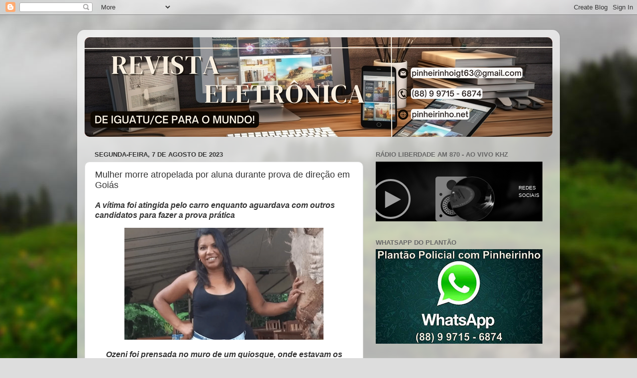

--- FILE ---
content_type: text/html; charset=UTF-8
request_url: http://www.pinheirinho.net/2023/08/mulher-morre-atropelada-por-aluna.html
body_size: 14756
content:
<!DOCTYPE html>
<html class='v2' dir='ltr' xmlns='http://www.w3.org/1999/xhtml' xmlns:b='http://www.google.com/2005/gml/b' xmlns:data='http://www.google.com/2005/gml/data' xmlns:expr='http://www.google.com/2005/gml/expr'>
<head>
<link href='https://www.blogger.com/static/v1/widgets/335934321-css_bundle_v2.css' rel='stylesheet' type='text/css'/>
<meta content='width=1100' name='viewport'/>
<meta content='text/html; charset=UTF-8' http-equiv='Content-Type'/>
<meta content='blogger' name='generator'/>
<link href='http://www.pinheirinho.net/favicon.ico' rel='icon' type='image/x-icon'/>
<link href='http://www.pinheirinho.net/2023/08/mulher-morre-atropelada-por-aluna.html' rel='canonical'/>
<link rel="alternate" type="application/atom+xml" title="Pinheirinho.net - Atom" href="http://www.pinheirinho.net/feeds/posts/default" />
<link rel="alternate" type="application/rss+xml" title="Pinheirinho.net - RSS" href="http://www.pinheirinho.net/feeds/posts/default?alt=rss" />
<link rel="service.post" type="application/atom+xml" title="Pinheirinho.net - Atom" href="https://www.blogger.com/feeds/7956552283206780774/posts/default" />

<link rel="alternate" type="application/atom+xml" title="Pinheirinho.net - Atom" href="http://www.pinheirinho.net/feeds/8469606388818500426/comments/default" />
<!--Can't find substitution for tag [blog.ieCssRetrofitLinks]-->
<link href='https://blogger.googleusercontent.com/img/a/AVvXsEgt-m-cokoYKJfocE8p8KSOWe57MgBgZMVCinGCUR-hW-2Eb-3qDfAkrp-T1EcN5Fxfrd3PG3sMmhtJi1Sv3nN2eEdUpD2uFXr5RdkvO5d-sAudwK3bJpJUjLzdZO1Lh4TRM10YOEJnsxBfMkacG0Dw0Z0SwC9sPPX2DsdqN4evhCy2nxdhMTzanTOQCrxB=w400-h225' rel='image_src'/>
<meta content='http://www.pinheirinho.net/2023/08/mulher-morre-atropelada-por-aluna.html' property='og:url'/>
<meta content='Mulher morre atropelada por aluna durante prova de direção em Goiás' property='og:title'/>
<meta content='A vítima foi atingida pelo carro enquanto aguardava com outros candidatos para fazer a prova prática Ozeni foi prensada no muro de um quiosq...' property='og:description'/>
<meta content='https://blogger.googleusercontent.com/img/a/AVvXsEgt-m-cokoYKJfocE8p8KSOWe57MgBgZMVCinGCUR-hW-2Eb-3qDfAkrp-T1EcN5Fxfrd3PG3sMmhtJi1Sv3nN2eEdUpD2uFXr5RdkvO5d-sAudwK3bJpJUjLzdZO1Lh4TRM10YOEJnsxBfMkacG0Dw0Z0SwC9sPPX2DsdqN4evhCy2nxdhMTzanTOQCrxB=w1200-h630-p-k-no-nu' property='og:image'/>
<title>Pinheirinho.net: Mulher morre atropelada por aluna durante prova de direção em Goiás</title>
<style id='page-skin-1' type='text/css'><!--
/*-----------------------------------------------
Blogger Template Style
Name:     Picture Window
Designer: Blogger
URL:      www.blogger.com
----------------------------------------------- */
/* Content
----------------------------------------------- */
body {
font: normal normal 15px Arial, Tahoma, Helvetica, FreeSans, sans-serif;
color: #333333;
background: #dddddd url(//themes.googleusercontent.com/image?id=1fupio4xM9eVxyr-k5QC5RiCJlYR35r9dXsp63RKsKt64v33poi2MvnjkX_1MULBY8BsT) repeat-x fixed bottom center;
}
html body .region-inner {
min-width: 0;
max-width: 100%;
width: auto;
}
.content-outer {
font-size: 90%;
}
a:link {
text-decoration:none;
color: #992211;
}
a:visited {
text-decoration:none;
color: #771100;
}
a:hover {
text-decoration:underline;
color: #cc4411;
}
.content-outer {
background: transparent url(//www.blogblog.com/1kt/transparent/white80.png) repeat scroll top left;
-moz-border-radius: 15px;
-webkit-border-radius: 15px;
-goog-ms-border-radius: 15px;
border-radius: 15px;
-moz-box-shadow: 0 0 3px rgba(0, 0, 0, .15);
-webkit-box-shadow: 0 0 3px rgba(0, 0, 0, .15);
-goog-ms-box-shadow: 0 0 3px rgba(0, 0, 0, .15);
box-shadow: 0 0 3px rgba(0, 0, 0, .15);
margin: 30px auto;
}
.content-inner {
padding: 15px;
}
/* Header
----------------------------------------------- */
.header-outer {
background: #992211 url(//www.blogblog.com/1kt/transparent/header_gradient_shade.png) repeat-x scroll top left;
_background-image: none;
color: #ffffff;
-moz-border-radius: 10px;
-webkit-border-radius: 10px;
-goog-ms-border-radius: 10px;
border-radius: 10px;
}
.Header img, .Header #header-inner {
-moz-border-radius: 10px;
-webkit-border-radius: 10px;
-goog-ms-border-radius: 10px;
border-radius: 10px;
}
.header-inner .Header .titlewrapper,
.header-inner .Header .descriptionwrapper {
padding-left: 30px;
padding-right: 30px;
}
.Header h1 {
font: normal normal 36px Arial, Tahoma, Helvetica, FreeSans, sans-serif;
text-shadow: 1px 1px 3px rgba(0, 0, 0, 0.3);
}
.Header h1 a {
color: #ffffff;
}
.Header .description {
font-size: 130%;
}
/* Tabs
----------------------------------------------- */
.tabs-inner {
margin: .5em 0 0;
padding: 0;
}
.tabs-inner .section {
margin: 0;
}
.tabs-inner .widget ul {
padding: 0;
background: #f5f5f5 url(//www.blogblog.com/1kt/transparent/tabs_gradient_shade.png) repeat scroll bottom;
-moz-border-radius: 10px;
-webkit-border-radius: 10px;
-goog-ms-border-radius: 10px;
border-radius: 10px;
}
.tabs-inner .widget li {
border: none;
}
.tabs-inner .widget li a {
display: inline-block;
padding: .5em 1em;
margin-right: 0;
color: #992211;
font: normal normal 15px Arial, Tahoma, Helvetica, FreeSans, sans-serif;
-moz-border-radius: 0 0 0 0;
-webkit-border-top-left-radius: 0;
-webkit-border-top-right-radius: 0;
-goog-ms-border-radius: 0 0 0 0;
border-radius: 0 0 0 0;
background: transparent none no-repeat scroll top left;
border-right: 1px solid #cccccc;
}
.tabs-inner .widget li:first-child a {
padding-left: 1.25em;
-moz-border-radius-topleft: 10px;
-moz-border-radius-bottomleft: 10px;
-webkit-border-top-left-radius: 10px;
-webkit-border-bottom-left-radius: 10px;
-goog-ms-border-top-left-radius: 10px;
-goog-ms-border-bottom-left-radius: 10px;
border-top-left-radius: 10px;
border-bottom-left-radius: 10px;
}
.tabs-inner .widget li.selected a,
.tabs-inner .widget li a:hover {
position: relative;
z-index: 1;
background: #ffffff url(//www.blogblog.com/1kt/transparent/tabs_gradient_shade.png) repeat scroll bottom;
color: #000000;
-moz-box-shadow: 0 0 0 rgba(0, 0, 0, .15);
-webkit-box-shadow: 0 0 0 rgba(0, 0, 0, .15);
-goog-ms-box-shadow: 0 0 0 rgba(0, 0, 0, .15);
box-shadow: 0 0 0 rgba(0, 0, 0, .15);
}
/* Headings
----------------------------------------------- */
h2 {
font: bold normal 13px Arial, Tahoma, Helvetica, FreeSans, sans-serif;
text-transform: uppercase;
color: #666666;
margin: .5em 0;
}
/* Main
----------------------------------------------- */
.main-outer {
background: transparent none repeat scroll top center;
-moz-border-radius: 0 0 0 0;
-webkit-border-top-left-radius: 0;
-webkit-border-top-right-radius: 0;
-webkit-border-bottom-left-radius: 0;
-webkit-border-bottom-right-radius: 0;
-goog-ms-border-radius: 0 0 0 0;
border-radius: 0 0 0 0;
-moz-box-shadow: 0 0 0 rgba(0, 0, 0, .15);
-webkit-box-shadow: 0 0 0 rgba(0, 0, 0, .15);
-goog-ms-box-shadow: 0 0 0 rgba(0, 0, 0, .15);
box-shadow: 0 0 0 rgba(0, 0, 0, .15);
}
.main-inner {
padding: 15px 5px 20px;
}
.main-inner .column-center-inner {
padding: 0 0;
}
.main-inner .column-left-inner {
padding-left: 0;
}
.main-inner .column-right-inner {
padding-right: 0;
}
/* Posts
----------------------------------------------- */
h3.post-title {
margin: 0;
font: normal normal 18px Arial, Tahoma, Helvetica, FreeSans, sans-serif;
}
.comments h4 {
margin: 1em 0 0;
font: normal normal 18px Arial, Tahoma, Helvetica, FreeSans, sans-serif;
}
.date-header span {
color: #333333;
}
.post-outer {
background-color: #ffffff;
border: solid 1px #dddddd;
-moz-border-radius: 10px;
-webkit-border-radius: 10px;
border-radius: 10px;
-goog-ms-border-radius: 10px;
padding: 15px 20px;
margin: 0 -20px 20px;
}
.post-body {
line-height: 1.4;
font-size: 110%;
position: relative;
}
.post-header {
margin: 0 0 1.5em;
color: #999999;
line-height: 1.6;
}
.post-footer {
margin: .5em 0 0;
color: #999999;
line-height: 1.6;
}
#blog-pager {
font-size: 140%
}
#comments .comment-author {
padding-top: 1.5em;
border-top: dashed 1px #ccc;
border-top: dashed 1px rgba(128, 128, 128, .5);
background-position: 0 1.5em;
}
#comments .comment-author:first-child {
padding-top: 0;
border-top: none;
}
.avatar-image-container {
margin: .2em 0 0;
}
/* Comments
----------------------------------------------- */
.comments .comments-content .icon.blog-author {
background-repeat: no-repeat;
background-image: url([data-uri]);
}
.comments .comments-content .loadmore a {
border-top: 1px solid #cc4411;
border-bottom: 1px solid #cc4411;
}
.comments .continue {
border-top: 2px solid #cc4411;
}
/* Widgets
----------------------------------------------- */
.widget ul, .widget #ArchiveList ul.flat {
padding: 0;
list-style: none;
}
.widget ul li, .widget #ArchiveList ul.flat li {
border-top: dashed 1px #ccc;
border-top: dashed 1px rgba(128, 128, 128, .5);
}
.widget ul li:first-child, .widget #ArchiveList ul.flat li:first-child {
border-top: none;
}
.widget .post-body ul {
list-style: disc;
}
.widget .post-body ul li {
border: none;
}
/* Footer
----------------------------------------------- */
.footer-outer {
color:#eeeeee;
background: transparent url(//www.blogblog.com/1kt/transparent/black50.png) repeat scroll top left;
-moz-border-radius: 10px 10px 10px 10px;
-webkit-border-top-left-radius: 10px;
-webkit-border-top-right-radius: 10px;
-webkit-border-bottom-left-radius: 10px;
-webkit-border-bottom-right-radius: 10px;
-goog-ms-border-radius: 10px 10px 10px 10px;
border-radius: 10px 10px 10px 10px;
-moz-box-shadow: 0 0 0 rgba(0, 0, 0, .15);
-webkit-box-shadow: 0 0 0 rgba(0, 0, 0, .15);
-goog-ms-box-shadow: 0 0 0 rgba(0, 0, 0, .15);
box-shadow: 0 0 0 rgba(0, 0, 0, .15);
}
.footer-inner {
padding: 10px 5px 20px;
}
.footer-outer a {
color: #ffffdd;
}
.footer-outer a:visited {
color: #cccc99;
}
.footer-outer a:hover {
color: #ffffff;
}
.footer-outer .widget h2 {
color: #bbbbbb;
}
/* Mobile
----------------------------------------------- */
html body.mobile {
height: auto;
}
html body.mobile {
min-height: 480px;
background-size: 100% auto;
}
.mobile .body-fauxcolumn-outer {
background: transparent none repeat scroll top left;
}
html .mobile .mobile-date-outer, html .mobile .blog-pager {
border-bottom: none;
background: transparent none repeat scroll top center;
margin-bottom: 10px;
}
.mobile .date-outer {
background: transparent none repeat scroll top center;
}
.mobile .header-outer, .mobile .main-outer,
.mobile .post-outer, .mobile .footer-outer {
-moz-border-radius: 0;
-webkit-border-radius: 0;
-goog-ms-border-radius: 0;
border-radius: 0;
}
.mobile .content-outer,
.mobile .main-outer,
.mobile .post-outer {
background: inherit;
border: none;
}
.mobile .content-outer {
font-size: 100%;
}
.mobile-link-button {
background-color: #992211;
}
.mobile-link-button a:link, .mobile-link-button a:visited {
color: #ffffff;
}
.mobile-index-contents {
color: #333333;
}
.mobile .tabs-inner .PageList .widget-content {
background: #ffffff url(//www.blogblog.com/1kt/transparent/tabs_gradient_shade.png) repeat scroll bottom;
color: #000000;
}
.mobile .tabs-inner .PageList .widget-content .pagelist-arrow {
border-left: 1px solid #cccccc;
}
/*----- INÍCIO DO SLIDE  ----------------------------------------*/
.theme-default .nivoSlider {
position:relative;
background:#fff url(http://4.bp.blogspot.com/-ly7fzdRVYSw/Unaw16dpWOI/AAAAAAAAB98/Y-MCamn7gTg/s1600/loading.gif) no-repeat 50% 50%;
-webkit-box-shadow: 0px 1px 5px 0px #4a4a4a;
-moz-box-shadow: 0px 1px 5px 0px #4a4a4a;
box-shadow: 0px 1px 5px 0px #4a4a4a;
}
.theme-default .nivoSlider img {
position:absolute;top:0px;left:0px;display:none;
}
.theme-default .nivoSlider a {
border:0;display:block;
}
.theme-default .nivo-controlNav {
position:absolute;left:50%;bottom:-42px;
margin-left:-40px; /* Tweak this to center bullets */
}
.theme-default .nivo-controlNav a {
display:block;width:22px;height:22px;
background:url(http://1.bp.blogspot.com/-5SVyk_IuXL0/Unaw-9FiC1I/AAAAAAAAB-E/bUiJlPt0b-E/s1600/bullets.png) no-repeat;
text-indent:-9999px;border:0;margin-right:3px;float:left;
}
.theme-default .nivo-controlNav a.active {
background-position:0 -22px;
}
.theme-default .nivo-directionNav a {
display:block;width:30px;height:30px;
background:url(http://2.bp.blogspot.com/-ZfMy0_axq9I/UnaxF7X_BgI/AAAAAAAAB-M/F4rPrDMd2Xo/s1600/arrows.png) no-repeat;
text-indent:-9999px;border:0;
}
.theme-default a.nivo-nextNav {
background-position:-30px 0;right:15px;
}
.theme-default a.nivo-prevNav {
left:15px;
}
.theme-default .nivo-caption {
font-family: Helvetica, Arial, sans-serif;
}
.theme-default .nivo-caption a {
color:#fff;
border-bottom:1px dotted #fff;
}
.theme-default .nivo-caption a:hover {
color:#fff;
}
/*----- END Default Theme ----------------------------------------*/
/* The Nivo Slider styles */
.nivoSlider {
position:relative;
}
.nivoSlider img {
position:absolute;top:0px;left:0px;
}
/* If an image is wrapped in a link */
.nivoSlider a.nivo-imageLink {
position:absolute;top:0px;left:0px;width:100%;height:100%;border:0;
padding:0;margin:0;z-index:6;display:none;
}
/* The slices and boxes in the Slider */
.nivo-slice {
display:block;
position:absolute;
z-index:5;
height:100%;
}
.nivo-box {
display:block;
position:absolute;
z-index:5;
}
/* Caption styles */
.nivo-caption {
position:absolute;
left:0px;
bottom:0px;
background:#000;
color:#fff;
opacity:0.8; /* Overridden by captionOpacity setting */
width:100%;
height:50px;
z-index:8;
}
.nivo-caption p {
padding:10px;
margin:0;
font-size:15px;
}
.nivo-caption a {
display:inline !important;
}
.nivo-html-caption {
display:none;
}
/* Direction nav styles (e.g. Next & Prev) */
.nivo-directionNav a {
position:absolute;
top:45%;
z-index:9;
cursor:pointer;
}
.nivo-prevNav {
left:0px;
}
.nivo-nextNav {
right:0px;
}
/* Control nav styles (e.g. 1,2,3...) */
.nivo-controlNav a {
position:relative;
z-index:9;
cursor:pointer;
}
.nivo-controlNav a.active {
font-weight:bold;
}
.theme-default #slider {
margin:10px -20px 60px 10px; /* Aqui você define a posição do slide */
width:350px;
height:300px;
}
.theme-pascal.slider-wrapper,
.theme-orman.slider-wrapper {
margin-top:150px;
}
.clear {
clear:both;
}
--></style>
<style id='template-skin-1' type='text/css'><!--
body {
min-width: 970px;
}
.content-outer, .content-fauxcolumn-outer, .region-inner {
min-width: 970px;
max-width: 970px;
_width: 970px;
}
.main-inner .columns {
padding-left: 0px;
padding-right: 380px;
}
.main-inner .fauxcolumn-center-outer {
left: 0px;
right: 380px;
/* IE6 does not respect left and right together */
_width: expression(this.parentNode.offsetWidth -
parseInt("0px") -
parseInt("380px") + 'px');
}
.main-inner .fauxcolumn-left-outer {
width: 0px;
}
.main-inner .fauxcolumn-right-outer {
width: 380px;
}
.main-inner .column-left-outer {
width: 0px;
right: 100%;
margin-left: -0px;
}
.main-inner .column-right-outer {
width: 380px;
margin-right: -380px;
}
#layout {
min-width: 0;
}
#layout .content-outer {
min-width: 0;
width: 800px;
}
#layout .region-inner {
min-width: 0;
width: auto;
}
--></style>
<script src='http://ajax.googleapis.com/ajax/libs/jquery/1.6/jquery.min.js' type='text/javascript'></script>
<script src='http://yourjavascript.com/34324213544/nivo-slider-modified-min.js' type='text/javascript'></script>
<script type='text/javascript'> $(window).load(function() { $('#slider').nivoSlider(); }); </script>
<link href='https://www.blogger.com/dyn-css/authorization.css?targetBlogID=7956552283206780774&amp;zx=2fcc60a4-887c-4d2a-8c20-9d1c66acb8c5' media='none' onload='if(media!=&#39;all&#39;)media=&#39;all&#39;' rel='stylesheet'/><noscript><link href='https://www.blogger.com/dyn-css/authorization.css?targetBlogID=7956552283206780774&amp;zx=2fcc60a4-887c-4d2a-8c20-9d1c66acb8c5' rel='stylesheet'/></noscript>
<meta name='google-adsense-platform-account' content='ca-host-pub-1556223355139109'/>
<meta name='google-adsense-platform-domain' content='blogspot.com'/>

</head>
<body class='loading variant-shade'>
<div class='navbar section' id='navbar'><div class='widget Navbar' data-version='1' id='Navbar1'><script type="text/javascript">
    function setAttributeOnload(object, attribute, val) {
      if(window.addEventListener) {
        window.addEventListener('load',
          function(){ object[attribute] = val; }, false);
      } else {
        window.attachEvent('onload', function(){ object[attribute] = val; });
      }
    }
  </script>
<div id="navbar-iframe-container"></div>
<script type="text/javascript" src="https://apis.google.com/js/platform.js"></script>
<script type="text/javascript">
      gapi.load("gapi.iframes:gapi.iframes.style.bubble", function() {
        if (gapi.iframes && gapi.iframes.getContext) {
          gapi.iframes.getContext().openChild({
              url: 'https://www.blogger.com/navbar/7956552283206780774?po\x3d8469606388818500426\x26origin\x3dhttp://www.pinheirinho.net',
              where: document.getElementById("navbar-iframe-container"),
              id: "navbar-iframe"
          });
        }
      });
    </script><script type="text/javascript">
(function() {
var script = document.createElement('script');
script.type = 'text/javascript';
script.src = '//pagead2.googlesyndication.com/pagead/js/google_top_exp.js';
var head = document.getElementsByTagName('head')[0];
if (head) {
head.appendChild(script);
}})();
</script>
</div></div>
<div class='body-fauxcolumns'>
<div class='fauxcolumn-outer body-fauxcolumn-outer'>
<div class='cap-top'>
<div class='cap-left'></div>
<div class='cap-right'></div>
</div>
<div class='fauxborder-left'>
<div class='fauxborder-right'></div>
<div class='fauxcolumn-inner'>
</div>
</div>
<div class='cap-bottom'>
<div class='cap-left'></div>
<div class='cap-right'></div>
</div>
</div>
</div>
<div class='content'>
<div class='content-fauxcolumns'>
<div class='fauxcolumn-outer content-fauxcolumn-outer'>
<div class='cap-top'>
<div class='cap-left'></div>
<div class='cap-right'></div>
</div>
<div class='fauxborder-left'>
<div class='fauxborder-right'></div>
<div class='fauxcolumn-inner'>
</div>
</div>
<div class='cap-bottom'>
<div class='cap-left'></div>
<div class='cap-right'></div>
</div>
</div>
</div>
<div class='content-outer'>
<div class='content-cap-top cap-top'>
<div class='cap-left'></div>
<div class='cap-right'></div>
</div>
<div class='fauxborder-left content-fauxborder-left'>
<div class='fauxborder-right content-fauxborder-right'></div>
<div class='content-inner'>
<header>
<div class='header-outer'>
<div class='header-cap-top cap-top'>
<div class='cap-left'></div>
<div class='cap-right'></div>
</div>
<div class='fauxborder-left header-fauxborder-left'>
<div class='fauxborder-right header-fauxborder-right'></div>
<div class='region-inner header-inner'>
<div class='header section' id='header'><div class='widget Header' data-version='1' id='Header1'>
<div id='header-inner'>
<a href='http://www.pinheirinho.net/' style='display: block'>
<img alt='Pinheirinho.net' height='200px; ' id='Header1_headerimg' src='https://blogger.googleusercontent.com/img/a/AVvXsEjsYNOmfB8kiLqXY9_Mc7IKkItSZ5t5zpy6IJEzmIARbKJYjdRmC03tUVWyBcRVe_7AFzPr940Xr4KuUP9ixHJUCEz503Pbv0w18oHgMuetm20djYrw4hwXOSmQnuVve_jGnM_X3pXHmXTbnScK_vDi3YnbJCauMQ0_SQLv5gwRJZq3Tizqt55oNitSpMM=s940' style='display: block' width='940px; '/>
</a>
</div>
</div></div>
</div>
</div>
<div class='header-cap-bottom cap-bottom'>
<div class='cap-left'></div>
<div class='cap-right'></div>
</div>
</div>
</header>
<div class='tabs-outer'>
<div class='tabs-cap-top cap-top'>
<div class='cap-left'></div>
<div class='cap-right'></div>
</div>
<div class='fauxborder-left tabs-fauxborder-left'>
<div class='fauxborder-right tabs-fauxborder-right'></div>
<div class='region-inner tabs-inner'>
<div class='tabs no-items section' id='crosscol'></div>
<div class='tabs no-items section' id='crosscol-overflow'></div>
</div>
</div>
<div class='tabs-cap-bottom cap-bottom'>
<div class='cap-left'></div>
<div class='cap-right'></div>
</div>
</div>
<div class='main-outer'>
<div class='main-cap-top cap-top'>
<div class='cap-left'></div>
<div class='cap-right'></div>
</div>
<div class='fauxborder-left main-fauxborder-left'>
<div class='fauxborder-right main-fauxborder-right'></div>
<div class='region-inner main-inner'>
<div class='columns fauxcolumns'>
<div class='fauxcolumn-outer fauxcolumn-center-outer'>
<div class='cap-top'>
<div class='cap-left'></div>
<div class='cap-right'></div>
</div>
<div class='fauxborder-left'>
<div class='fauxborder-right'></div>
<div class='fauxcolumn-inner'>
</div>
</div>
<div class='cap-bottom'>
<div class='cap-left'></div>
<div class='cap-right'></div>
</div>
</div>
<div class='fauxcolumn-outer fauxcolumn-left-outer'>
<div class='cap-top'>
<div class='cap-left'></div>
<div class='cap-right'></div>
</div>
<div class='fauxborder-left'>
<div class='fauxborder-right'></div>
<div class='fauxcolumn-inner'>
</div>
</div>
<div class='cap-bottom'>
<div class='cap-left'></div>
<div class='cap-right'></div>
</div>
</div>
<div class='fauxcolumn-outer fauxcolumn-right-outer'>
<div class='cap-top'>
<div class='cap-left'></div>
<div class='cap-right'></div>
</div>
<div class='fauxborder-left'>
<div class='fauxborder-right'></div>
<div class='fauxcolumn-inner'>
</div>
</div>
<div class='cap-bottom'>
<div class='cap-left'></div>
<div class='cap-right'></div>
</div>
</div>
<!-- corrects IE6 width calculation -->
<div class='columns-inner'>
<div class='column-center-outer'>
<div class='column-center-inner'>
<div class='main section' id='main'><div class='widget Blog' data-version='1' id='Blog1'>
<div class='blog-posts hfeed'>

          <div class="date-outer">
        
<h2 class='date-header'><span>segunda-feira, 7 de agosto de 2023</span></h2>

          <div class="date-posts">
        
<div class='post-outer'>
<div class='post hentry uncustomized-post-template' itemprop='blogPost' itemscope='itemscope' itemtype='http://schema.org/BlogPosting'>
<meta content='https://blogger.googleusercontent.com/img/a/AVvXsEgt-m-cokoYKJfocE8p8KSOWe57MgBgZMVCinGCUR-hW-2Eb-3qDfAkrp-T1EcN5Fxfrd3PG3sMmhtJi1Sv3nN2eEdUpD2uFXr5RdkvO5d-sAudwK3bJpJUjLzdZO1Lh4TRM10YOEJnsxBfMkacG0Dw0Z0SwC9sPPX2DsdqN4evhCy2nxdhMTzanTOQCrxB=w400-h225' itemprop='image_url'/>
<meta content='7956552283206780774' itemprop='blogId'/>
<meta content='8469606388818500426' itemprop='postId'/>
<a name='8469606388818500426'></a>
<h3 class='post-title entry-title' itemprop='name'>
Mulher morre atropelada por aluna durante prova de direção em Goiás
</h3>
<div class='post-header'>
<div class='post-header-line-1'></div>
</div>
<div class='post-body entry-content' id='post-body-8469606388818500426' itemprop='description articleBody'>
<p><b style="text-align: center;"><i><span style="font-size: 12.0pt; line-height: 107%;">A vítima foi atingida pelo carro enquanto aguardava com
outros candidatos para fazer a prova prática</span></i></b></p><p align="center" class="MsoNormal" style="text-align: center;"><b><i><span style="font-size: 12.0pt; line-height: 107%;"><o:p></o:p></span></i></b></p><p></p><div class="separator" style="clear: both; text-align: center;"><a href="https://blogger.googleusercontent.com/img/a/AVvXsEgt-m-cokoYKJfocE8p8KSOWe57MgBgZMVCinGCUR-hW-2Eb-3qDfAkrp-T1EcN5Fxfrd3PG3sMmhtJi1Sv3nN2eEdUpD2uFXr5RdkvO5d-sAudwK3bJpJUjLzdZO1Lh4TRM10YOEJnsxBfMkacG0Dw0Z0SwC9sPPX2DsdqN4evhCy2nxdhMTzanTOQCrxB" style="margin-left: 1em; margin-right: 1em;"><img data-original-height="553" data-original-width="984" height="225" src="https://blogger.googleusercontent.com/img/a/AVvXsEgt-m-cokoYKJfocE8p8KSOWe57MgBgZMVCinGCUR-hW-2Eb-3qDfAkrp-T1EcN5Fxfrd3PG3sMmhtJi1Sv3nN2eEdUpD2uFXr5RdkvO5d-sAudwK3bJpJUjLzdZO1Lh4TRM10YOEJnsxBfMkacG0Dw0Z0SwC9sPPX2DsdqN4evhCy2nxdhMTzanTOQCrxB=w400-h225" width="400" /></a></div><p></p><p align="center" class="MsoNormal" style="text-align: center;"><b><i><span style="font-size: 12.0pt; line-height: 107%;">Ozeni foi prensada no muro de um quiosque, onde estavam os
demais alunos<o:p></o:p></span></i></b></p><div class="separator" style="clear: both; text-align: center;">

<p class="MsoNormal" style="text-align: justify;"><i><span style="font-size: 12.0pt; line-height: 107%;">Uma prova de direção
terminou em tragédia neste último domingo (6) em Alexânia, Goiás. <b>Ozeni Alves Teixeira</b>, de 49 anos,
morreu após ser atropelada por uma aluna. Ela chegou a ser levada para o
Hospital Municipal de Alexânia, mas não resistiu aos ferimentos.<br />
Ela foi atingida pelo carro enquanto aguardava com outros candidatos para fazer
a prova prática.<br />
Ozeni foi prensada no muro de um quiosque, onde estavam os demais alunos. Ela
teve fraturas no ombro, no maxilar e na costela que perfuraram o pulmão. Mais
duas pessoas foram atropeladas, mas sofreram leves escoriações.<br />
Testemunhas relataram que a aluna responsável pelo acidente havia sido
reprovada na prova. Contam que ela se apavorou e acelerou de '<b>arranco'</b> após o avaliador pedir para
ela deixar o veículo na linha de chegada.<o:p></o:p></span></i></p>

<p class="MsoNormal" style="text-align: justify;"><b><i><span style="font-size: 12.0pt; line-height: 107%;">PERÍCIA - </span></i></b><i><span style="font-size: 12.0pt; line-height: 107%;">O Detran-GO informou que solicitou
uma perícia no local e no veículo envolvido no acidente. Os envolvidos,
incluindo o examinador, passarão por teste do bafômetro. Ele também será
afastado do cargo até o fim das investigações.<b><br />
</b>O corpo de Ozeni foi levado para Instituto Médico Legal (IML).</span></i></p></div>
<div style='clear: both;'></div>
</div>
<div class='post-footer'>
<div class='post-footer-line post-footer-line-1'>
<span class='post-author vcard'>
Postado por
<span class='fn' itemprop='author' itemscope='itemscope' itemtype='http://schema.org/Person'>
<meta content='https://www.blogger.com/profile/05745930905965096042' itemprop='url'/>
<a class='g-profile' href='https://www.blogger.com/profile/05745930905965096042' rel='author' title='author profile'>
<span itemprop='name'>Pinheirinho Popular</span>
</a>
</span>
</span>
<span class='post-timestamp'>
às
<meta content='http://www.pinheirinho.net/2023/08/mulher-morre-atropelada-por-aluna.html' itemprop='url'/>
<a class='timestamp-link' href='http://www.pinheirinho.net/2023/08/mulher-morre-atropelada-por-aluna.html' rel='bookmark' title='permanent link'><abbr class='published' itemprop='datePublished' title='2023-08-07T10:18:00-03:00'>10:18</abbr></a>
</span>
<span class='post-comment-link'>
</span>
<span class='post-icons'>
<span class='item-control blog-admin pid-794183690'>
<a href='https://www.blogger.com/post-edit.g?blogID=7956552283206780774&postID=8469606388818500426&from=pencil' title='Editar post'>
<img alt='' class='icon-action' height='18' src='https://resources.blogblog.com/img/icon18_edit_allbkg.gif' width='18'/>
</a>
</span>
</span>
<div class='post-share-buttons goog-inline-block'>
<a class='goog-inline-block share-button sb-email' href='https://www.blogger.com/share-post.g?blogID=7956552283206780774&postID=8469606388818500426&target=email' target='_blank' title='Enviar por e-mail'><span class='share-button-link-text'>Enviar por e-mail</span></a><a class='goog-inline-block share-button sb-blog' href='https://www.blogger.com/share-post.g?blogID=7956552283206780774&postID=8469606388818500426&target=blog' onclick='window.open(this.href, "_blank", "height=270,width=475"); return false;' target='_blank' title='Postar no blog!'><span class='share-button-link-text'>Postar no blog!</span></a><a class='goog-inline-block share-button sb-twitter' href='https://www.blogger.com/share-post.g?blogID=7956552283206780774&postID=8469606388818500426&target=twitter' target='_blank' title='Compartilhar no X'><span class='share-button-link-text'>Compartilhar no X</span></a><a class='goog-inline-block share-button sb-facebook' href='https://www.blogger.com/share-post.g?blogID=7956552283206780774&postID=8469606388818500426&target=facebook' onclick='window.open(this.href, "_blank", "height=430,width=640"); return false;' target='_blank' title='Compartilhar no Facebook'><span class='share-button-link-text'>Compartilhar no Facebook</span></a><a class='goog-inline-block share-button sb-pinterest' href='https://www.blogger.com/share-post.g?blogID=7956552283206780774&postID=8469606388818500426&target=pinterest' target='_blank' title='Compartilhar com o Pinterest'><span class='share-button-link-text'>Compartilhar com o Pinterest</span></a>
</div>
</div>
<div class='post-footer-line post-footer-line-2'>
<span class='post-labels'>
</span>
</div>
<div class='post-footer-line post-footer-line-3'>
<span class='post-location'>
</span>
</div>
</div>
</div>
<div class='comments' id='comments'>
<a name='comments'></a>
<h4>Nenhum comentário:</h4>
<div id='Blog1_comments-block-wrapper'>
<dl class='avatar-comment-indent' id='comments-block'>
</dl>
</div>
<p class='comment-footer'>
<div class='comment-form'>
<a name='comment-form'></a>
<h4 id='comment-post-message'>Postar um comentário</h4>
<p>
</p>
<a href='https://www.blogger.com/comment/frame/7956552283206780774?po=8469606388818500426&hl=pt-BR&saa=85391&origin=http://www.pinheirinho.net' id='comment-editor-src'></a>
<iframe allowtransparency='true' class='blogger-iframe-colorize blogger-comment-from-post' frameborder='0' height='410px' id='comment-editor' name='comment-editor' src='' width='100%'></iframe>
<script src='https://www.blogger.com/static/v1/jsbin/2830521187-comment_from_post_iframe.js' type='text/javascript'></script>
<script type='text/javascript'>
      BLOG_CMT_createIframe('https://www.blogger.com/rpc_relay.html');
    </script>
</div>
</p>
</div>
</div>

        </div></div>
      
</div>
<div class='blog-pager' id='blog-pager'>
<span id='blog-pager-newer-link'>
<a class='blog-pager-newer-link' href='http://www.pinheirinho.net/2023/08/pm-que-matou-companheira-ja-foi-preso.html' id='Blog1_blog-pager-newer-link' title='Postagem mais recente'>Postagem mais recente</a>
</span>
<span id='blog-pager-older-link'>
<a class='blog-pager-older-link' href='http://www.pinheirinho.net/2023/08/ferroviario-e-atletico-terao-paraibanos.html' id='Blog1_blog-pager-older-link' title='Postagem mais antiga'>Postagem mais antiga</a>
</span>
<a class='home-link' href='http://www.pinheirinho.net/'>Página inicial</a>
</div>
<div class='clear'></div>
<div class='post-feeds'>
<div class='feed-links'>
Assinar:
<a class='feed-link' href='http://www.pinheirinho.net/feeds/8469606388818500426/comments/default' target='_blank' type='application/atom+xml'>Postar comentários (Atom)</a>
</div>
</div>
</div></div>
</div>
</div>
<div class='column-left-outer'>
<div class='column-left-inner'>
<aside>
</aside>
</div>
</div>
<div class='column-right-outer'>
<div class='column-right-inner'>
<aside>
<div class='sidebar section' id='sidebar-right-1'><div class='widget HTML' data-version='1' id='HTML1'>
<h2 class='title'>RÁDIO LIBERDADE AM 870 - AO VIVO kHZ</h2>
<div class='widget-content'>
<iframe src="https://p.stmip.net/10936/hplay.html" frameborder="0" width="100%" height="120" scrolling="no" noresize allow="autoplay"></iframe>
</div>
<div class='clear'></div>
</div><div class='widget Image' data-version='1' id='Image11'>
<h2>WhatsApp do Plantão</h2>
<div class='widget-content'>
<img alt='WhatsApp do Plantão' height='190' id='Image11_img' src='https://blogger.googleusercontent.com/img/b/R29vZ2xl/AVvXsEhND8nb-9iqV-UepdKBEsLIk-TbOlFGDiQgAxcFB_dNua25i0vTbWsnVKFhhr_aIfpe5YHsmjJ0ikTr4G4jy2SAwuX_a9geK58ab836883iypy5vyQrdUDSfLnn3QgnD2nr1zRj-CViFK-Y/s335/watsp.jpg' width='335'/>
<br/>
</div>
<div class='clear'></div>
</div><div class='widget Image' data-version='1' id='Image1'>
<h2>AMARILSON PINHEIRO - (88) 99606-4648</h2>
<div class='widget-content'>
<img alt='AMARILSON PINHEIRO - (88) 99606-4648' height='335' id='Image1_img' src='https://blogger.googleusercontent.com/img/b/R29vZ2xl/AVvXsEiiSccAbniIPhR4e75fA_g0AYudSLA89i-WzRi8u-KJdN269gdIrsDhhh18VK0s3l1SI_tbXdr9NTG2nhMys1vW8kXj28oKTcB7NpqB4t0S8ol1GRUeKCCSWBSNbs7tDZz68wjO2j9b90No/s335/153620663_1157631404676505_5706599573505653410_n.jpg' width='335'/>
<br/>
<span class='caption'>RUA: DR JOÃO BEZERRA 34, COCOBO.</span>
</div>
<div class='clear'></div>
</div><div class='widget Image' data-version='1' id='Image9'>
<h2>RADIO LIBERDADE AM 870 KHZ</h2>
<div class='widget-content'>
<img alt='RADIO LIBERDADE AM 870 KHZ' height='392' id='Image9_img' src='https://blogger.googleusercontent.com/img/a/AVvXsEj8DVvq5kdcfxfnGuX9V2fO8qTS0wdmhEzEIU9-NXeIjhrZvN9WW3Ml3gkvFZPXcITrmo-H5Y1FCthzpUGsCDsj2BB9UipyMYNa7zRFJza3fjmGtNHTMYqOwO24Wsj_Xh9xuM8n6y1auahdUhIHhqKXwW8npqk4e5CLoMAv1NoMzkhGqDdvdFWEwIfyYw=s392' width='335'/>
<br/>
</div>
<div class='clear'></div>
</div><div class='widget Image' data-version='1' id='Image8'>
<h2>PLANTAO POLICIAL</h2>
<div class='widget-content'>
<img alt='PLANTAO POLICIAL' height='335' id='Image8_img' src='https://blogger.googleusercontent.com/img/b/R29vZ2xl/AVvXsEhppK-hNlAeApqnEJvnmiYoZqYyvIqLDlYtaSzWt5SJqDX0x-gdZzVUlxAyvAhNOLFQ5kvMyboAdS5-rNCF7o1O7v2vY_V2rtdXYWt69ykkvSAbvsVyDgi3LdcAoqqX4QXI3fNMYOImwPqK/s335/194215942_1213306729082889_1996053311924281688_n.jpg' width='335'/>
<br/>
</div>
<div class='clear'></div>
</div><div class='widget Image' data-version='1' id='Image12'>
<h2>BATE PAPO POLÍTICO</h2>
<div class='widget-content'>
<img alt='BATE PAPO POLÍTICO' height='418' id='Image12_img' src='https://blogger.googleusercontent.com/img/a/AVvXsEhxCR5FmbhOK92KBN8R4xbKFUP3I_Z9PZdG78unAkEdxhDFum_JDPAcsgA5XHLReuysvnDea8UkwxBdFwQP9n50HbMgMsMItRF_kfAdp7OgR7BXDyG2Qax75YMZZK90lYcwk4X3jf8PDX1HCpYHYUbBNy6vhqwZJ_lws35lo5zyo2AD1ZjH_apdDOF6EKAr=s418' width='335'/>
<br/>
</div>
<div class='clear'></div>
</div><div class='widget Image' data-version='1' id='Image5'>
<h2>ESCRITÓRIO DE ADVOCACIA</h2>
<div class='widget-content'>
<img alt='ESCRITÓRIO DE ADVOCACIA' height='191' id='Image5_img' src='https://blogger.googleusercontent.com/img/b/R29vZ2xl/AVvXsEi_SQObjJiu8lAX46r0Ka-mRFrlfiQ61JlgPq8JDL8u8nt5vAsMtNgYkrhesd9gUyDE3K4WJMFTqdfeSqbXwspIvWUVIUIH5XHCTzzkMI4ogk2uUZ-ISo3kithuRrP6tdTlxqCLIba_QVI_/s1600/Scanner_20160718.jpg' width='335'/>
<br/>
</div>
<div class='clear'></div>
</div><div class='widget Image' data-version='1' id='Image2'>
<h2>DIRETO DA REDAÇÃO</h2>
<div class='widget-content'>
<img alt='DIRETO DA REDAÇÃO' height='335' id='Image2_img' src='https://blogger.googleusercontent.com/img/b/R29vZ2xl/AVvXsEh8UUkLVcZWmcTKGwmlMskDnJTGYBD5iji0BlWR0C23Lv30Poqz4C9fOuIbWlT5uyvsFKKs_HNLpKPIy38u1yuuiQWJ8QbWqSIpRoiSBLeN27sxhGQNcKVu07U4mS42qCC01QNaP_cZs1Tu/s335/104994811_3082170631871971_3065001446065302318_n.jpg' width='335'/>
<br/>
</div>
<div class='clear'></div>
</div><div class='widget Image' data-version='1' id='Image7'>
<h2>Plantão Policial</h2>
<div class='widget-content'>
<img alt='Plantão Policial' height='332' id='Image7_img' src='https://blogger.googleusercontent.com/img/a/AVvXsEiZsSBROTu8et9P6aQ6f7tFM--BITAaPnjN_BwFVW0cOMLczFWU_FqTK4Ye7vpn449m1IctdtoLQJLAv-wsDcNzujJCSirojSEWp6P0OHxCUum-RkCZFvu3r48USYjUcT7fm4HMqhXSAHbL5PqrOOiaMOxU0WrF88moNRZsdkrPfPJwUJ6srhWnla-rkQ=s335' width='335'/>
<br/>
</div>
<div class='clear'></div>
</div><div class='widget Profile' data-version='1' id='Profile1'>
<h2>Quem sou eu</h2>
<div class='widget-content'>
<a href='https://www.blogger.com/profile/05745930905965096042'><img alt='Minha foto' class='profile-img' height='80' src='//blogger.googleusercontent.com/img/b/R29vZ2xl/AVvXsEgOXrxYJB5SN-BVuYjfNsteI8c9qs7LJRZ_MAxwE8RH2CvLoUyRsK6LeIQyyk0Tw9uJr8vUUn6ROvxP27Rix5MeHlakyAn-n4hJ4Xsqt6TDxb3D0Wa9va6BdWfsUnbvFQ/s220/homenageados+-+C%C3%B3pia.jpg' width='77'/></a>
<dl class='profile-datablock'>
<dt class='profile-data'>
<a class='profile-name-link g-profile' href='https://www.blogger.com/profile/05745930905965096042' rel='author' style='background-image: url(//www.blogger.com/img/logo-16.png);'>
Pinheirinho Popular
</a>
</dt>
</dl>
<a class='profile-link' href='https://www.blogger.com/profile/05745930905965096042' rel='author'>Ver meu perfil completo</a>
<div class='clear'></div>
</div>
</div><div class='widget BlogList' data-version='1' id='BlogList1'>
<h2 class='title'>MINHA LISTA DE BLOGS</h2>
<div class='widget-content'>
<div class='blog-list-container' id='BlogList1_container'>
<ul id='BlogList1_blogs'>
<li style='display: block;'>
<div class='blog-icon'>
<img data-lateloadsrc='https://lh3.googleusercontent.com/blogger_img_proxy/AEn0k_tvpsv9sOG_3t0HlSRkzqjjR6-v5UqkTe180HoZuG3QysQf57zlccHroleAWw8nTls_Hhfds1wySZJeNH3NPD9Tl3WBmGZMGT5wY2ZPoTlk=s16-w16-h16' height='16' width='16'/>
</div>
<div class='blog-content'>
<div class='blog-title'>
<a href='https://elberfeitosa.blogspot.com/' target='_blank'>
Blog do Elber Feitosa</a>
</div>
<div class='item-content'>
<span class='item-title'>
<a href='https://elberfeitosa.blogspot.com/2026/01/dezenas-de-macacos-se-arriscam.html' target='_blank'>
Dezenas de macacos se arriscam atravessando rodovia entre Acopiara e Piquet 
Carneiro
</a>
</span>
</div>
</div>
<div style='clear: both;'></div>
</li>
<li style='display: block;'>
<div class='blog-icon'>
<img data-lateloadsrc='https://lh3.googleusercontent.com/blogger_img_proxy/AEn0k_tzWwwGcoauXINZxeognHMWc5sh2dDpHxHIZz0CkylexpgFLh9YdtJw7nWCcfggppqmt9p7ocdjyW6V6nJlcxXm2PNj9xSNRlFzyw=s16-w16-h16' height='16' width='16'/>
</div>
<div class='blog-content'>
<div class='blog-title'>
<a href='https://www.carlosdehon.com/' target='_blank'>
Carlos Dehon | Noticias de Acopiara e região</a>
</div>
<div class='item-content'>
<span class='item-title'>
<a href='https://www.carlosdehon.com/2026/01/por-que-as-pessoas-compartilham-fake.html' target='_blank'>
Por que as pessoas compartilham fake news? Pesquisadora aponta desafios 
para as eleições de 2026
</a>
</span>
</div>
</div>
<div style='clear: both;'></div>
</li>
<li style='display: block;'>
<div class='blog-icon'>
<img data-lateloadsrc='https://lh3.googleusercontent.com/blogger_img_proxy/AEn0k_tcrmjVoE1QtKoWZDMDOI1BDJOGYxBPxlBo57aqqfc5nNr8gQyO-0z3atjkObsc4-R0QnBskFUxBWTBnzO3X4x7Vz6WA_2hfC1BZGh7=s16-w16-h16' height='16' width='16'/>
</div>
<div class='blog-content'>
<div class='blog-title'>
<a href='https://www.portaloros.com.br/' target='_blank'>
PORTAL ORÓS</a>
</div>
<div class='item-content'>
<span class='item-title'>
<a href='https://www.portaloros.com.br/2026/01/morre-raul-jungmann-ex-ministro-e.html' target='_blank'>
MORRE RAUL JUNGMANN, EX-MINISTRO E REFERÊNCIA NA VIDA PÚBLICA BRASILEIRA, 
AOS 73 ANOS
</a>
</span>
</div>
</div>
<div style='clear: both;'></div>
</li>
<li style='display: block;'>
<div class='blog-icon'>
<img data-lateloadsrc='https://lh3.googleusercontent.com/blogger_img_proxy/AEn0k_vHortqeC06HaRby-wGoZAH587Tvem98dcGevZKT6o6KSn_a12xzjxQTG3eX5ai0p1vTsStjHvwQDPkEdBGotJvwfix0zW2VDEtq5E=s16-w16-h16' height='16' width='16'/>
</div>
<div class='blog-content'>
<div class='blog-title'>
<a href='http://cideeste.blogspot.com/' target='_blank'>
Cide Estevão</a>
</div>
<div class='item-content'>
<span class='item-title'>
<a href='http://cideeste.blogspot.com/2026/01/a-cada-10-idosos-no-brasil-com-sintomas.html' target='_blank'>
A cada 10 idosos no Brasil com sintomas depressivos, apenas 4 recebem 
diagnóstico
</a>
</span>
</div>
</div>
<div style='clear: both;'></div>
</li>
<li style='display: block;'>
<div class='blog-icon'>
<img data-lateloadsrc='https://lh3.googleusercontent.com/blogger_img_proxy/AEn0k_vgsFwfYBQtK1QOtixHBo_R5pq0t0QhBWnlftQVNAU03IjTme_BJwgKroFk2z2omKcjUllZV36gW9GuqT04MAa9imBUxuLG9qe2Q6qu=s16-w16-h16' height='16' width='16'/>
</div>
<div class='blog-content'>
<div class='blog-title'>
<a href='https://www.iguatunoticias.com/' target='_blank'>
Iguatu Noticias</a>
</div>
<div class='item-content'>
<span class='item-title'>
<a href='https://www.iguatunoticias.com/2026/01/policia-prende-5-suspeito-de-tentativa.html' target='_blank'>
Polícia prende 5º suspeito de tentativa de assalto a empresário de Iguatu 
no ano passado
</a>
</span>
</div>
</div>
<div style='clear: both;'></div>
</li>
<li style='display: none;'>
<div class='blog-icon'>
<img data-lateloadsrc='https://lh3.googleusercontent.com/blogger_img_proxy/AEn0k_vbK_NccJ3DYVhvCFzTsBoBHAbWOu7ZHZwBQvU0A2w3Js-YkaWapPtj5n7Q-IX0dQtKvtgYm33e5WFZQK58DITh7smQtlmaldOjER6-Kw0=s16-w16-h16' height='16' width='16'/>
</div>
<div class='blog-content'>
<div class='blog-title'>
<a href='https://www.acopiaranews.online/' target='_blank'>
Noticias de Acopiara, Ceará, Brasil e Mundo</a>
</div>
<div class='item-content'>
<span class='item-title'>
<a href='https://www.acopiaranews.online/delegado-da-policia-civil-e-demitido-por-tentar-invadir-terreno-e-ameacar-segurancas-em-fortaleza' target='_blank'>
Delegado da Polícia Civil é demitido por tentar invadir terreno e ameaçar 
seguranças em Fortaleza
</a>
</span>
</div>
</div>
<div style='clear: both;'></div>
</li>
<li style='display: none;'>
<div class='blog-icon'>
<img data-lateloadsrc='https://lh3.googleusercontent.com/blogger_img_proxy/AEn0k_si5oRNolWdHxOVQUgScdzASJJHfJfd9eEIybR8c7fIcWDEY7DOOOuHn6em6oMyxw4c3JMAxT12MdcwSkgDbOibuB2zVSNNzVemGRC0=s16-w16-h16' height='16' width='16'/>
</div>
<div class='blog-content'>
<div class='blog-title'>
<a href='http://www.fabriciomoreira.com/' target='_blank'>
FABRÍCIO MOREIRA  DA COSTA</a>
</div>
<div class='item-content'>
<span class='item-title'>
<a href='http://www.fabriciomoreira.com/2025/09/canl-mac-yaynlar.html' target='_blank'>
Canlı Maç yayınları
</a>
</span>
</div>
</div>
<div style='clear: both;'></div>
</li>
<li style='display: none;'>
<div class='blog-icon'>
<img data-lateloadsrc='https://lh3.googleusercontent.com/blogger_img_proxy/AEn0k_t9ivha2Q755kdGpJqYAHNYoys-KM_mxsk_4QusPtsbBJFKNQI6ZCUjhdczcN5wRUWLd8bUjNI-V5GFOV1kUqbhM8Z6Ww0qjo62QIWj5wZgx3PvLxw=s16-w16-h16' height='16' width='16'/>
</div>
<div class='blog-content'>
<div class='blog-title'>
<a href='http://blogdowilsonfilho.blogspot.com/' target='_blank'>
Blog do Wilson Filho</a>
</div>
<div class='item-content'>
<span class='item-title'>
<a href='http://blogdowilsonfilho.blogspot.com/2023/11/homem-por-nao-aceitar-divorcio-mata.html' target='_blank'>
Homem por não aceitar divórcio mata mulher enquanto ela dormia
</a>
</span>
</div>
</div>
<div style='clear: both;'></div>
</li>
<li style='display: none;'>
<div class='blog-icon'>
<img data-lateloadsrc='https://lh3.googleusercontent.com/blogger_img_proxy/AEn0k_v1Uu94ciXcIbHAXewLEC-OQ5oVE1sjctYkuUypaJpyb-Ko87d0ObLyTUpD2mWqRQ-xExmugmwGPN2e4m80oKloQBfv9Mk=s16-w16-h16' height='16' width='16'/>
</div>
<div class='blog-content'>
<div class='blog-title'>
<a href='http://mombacanews.com' target='_blank'>
Mombaça News</a>
</div>
<div class='item-content'>
<span class='item-title'>
<a href='http://mombacanews.com/fortaleza-confirma-mais-de-38-mil-torcedores-para-jogo-contra-o-estudiantes-pela-libertadores/' target='_blank'>
Fortaleza confirma mais de 38 mil torcedores para jogo contra o 
Estudiantes, pela Libertadores
</a>
</span>
</div>
</div>
<div style='clear: both;'></div>
</li>
</ul>
<div class='show-option'>
<span id='BlogList1_show-n' style='display: none;'>
<a href='javascript:void(0)' onclick='return false;'>
Mostrar 5
</a>
</span>
<span id='BlogList1_show-all' style='margin-left: 5px;'>
<a href='javascript:void(0)' onclick='return false;'>
Mostrar todos
</a>
</span>
</div>
<div class='clear'></div>
</div>
</div>
</div></div>
<table border='0' cellpadding='0' cellspacing='0' class='section-columns columns-2'>
<tbody>
<tr>
<td class='first columns-cell'>
<div class='sidebar no-items section' id='sidebar-right-2-1'></div>
</td>
<td class='columns-cell'>
<div class='sidebar no-items section' id='sidebar-right-2-2'></div>
</td>
</tr>
</tbody>
</table>
<div class='sidebar no-items section' id='sidebar-right-3'></div>
</aside>
</div>
</div>
</div>
<div style='clear: both'></div>
<!-- columns -->
</div>
<!-- main -->
</div>
</div>
<div class='main-cap-bottom cap-bottom'>
<div class='cap-left'></div>
<div class='cap-right'></div>
</div>
</div>
<footer>
<div class='footer-outer'>
<div class='footer-cap-top cap-top'>
<div class='cap-left'></div>
<div class='cap-right'></div>
</div>
<div class='fauxborder-left footer-fauxborder-left'>
<div class='fauxborder-right footer-fauxborder-right'></div>
<div class='region-inner footer-inner'>
<div class='foot section' id='footer-1'><div class='widget HTML' data-version='1' id='HTML7'>
<div class='widget-content'>
<script src="http://h1.flashvortex.com/display.php?id=2_1388772931_54299_442_0_728_90_9_1_125" type="text/javascript"></script>
</div>
<div class='clear'></div>
</div></div>
<!-- outside of the include in order to lock Attribution widget -->
<div class='foot section' id='footer-3'><div class='widget Attribution' data-version='1' id='Attribution1'>
<div class='widget-content' style='text-align: center;'>
Tema Janela de imagem. Tecnologia do <a href='https://www.blogger.com' target='_blank'>Blogger</a>.
</div>
<div class='clear'></div>
</div></div>
</div>
</div>
<div class='footer-cap-bottom cap-bottom'>
<div class='cap-left'></div>
<div class='cap-right'></div>
</div>
</div>
</footer>
<!-- content -->
</div>
</div>
<div class='content-cap-bottom cap-bottom'>
<div class='cap-left'></div>
<div class='cap-right'></div>
</div>
</div>
</div>
<script type='text/javascript'>
    window.setTimeout(function() {
        document.body.className = document.body.className.replace('loading', '');
      }, 10);
  </script>

<script type="text/javascript" src="https://www.blogger.com/static/v1/widgets/2028843038-widgets.js"></script>
<script type='text/javascript'>
window['__wavt'] = 'AOuZoY5oS_BhzouJhJut0sZ5m-OQDLJRrA:1768900069124';_WidgetManager._Init('//www.blogger.com/rearrange?blogID\x3d7956552283206780774','//www.pinheirinho.net/2023/08/mulher-morre-atropelada-por-aluna.html','7956552283206780774');
_WidgetManager._SetDataContext([{'name': 'blog', 'data': {'blogId': '7956552283206780774', 'title': 'Pinheirinho.net', 'url': 'http://www.pinheirinho.net/2023/08/mulher-morre-atropelada-por-aluna.html', 'canonicalUrl': 'http://www.pinheirinho.net/2023/08/mulher-morre-atropelada-por-aluna.html', 'homepageUrl': 'http://www.pinheirinho.net/', 'searchUrl': 'http://www.pinheirinho.net/search', 'canonicalHomepageUrl': 'http://www.pinheirinho.net/', 'blogspotFaviconUrl': 'http://www.pinheirinho.net/favicon.ico', 'bloggerUrl': 'https://www.blogger.com', 'hasCustomDomain': true, 'httpsEnabled': false, 'enabledCommentProfileImages': true, 'gPlusViewType': 'FILTERED_POSTMOD', 'adultContent': false, 'analyticsAccountNumber': '', 'encoding': 'UTF-8', 'locale': 'pt-BR', 'localeUnderscoreDelimited': 'pt_br', 'languageDirection': 'ltr', 'isPrivate': false, 'isMobile': false, 'isMobileRequest': false, 'mobileClass': '', 'isPrivateBlog': false, 'isDynamicViewsAvailable': true, 'feedLinks': '\x3clink rel\x3d\x22alternate\x22 type\x3d\x22application/atom+xml\x22 title\x3d\x22Pinheirinho.net - Atom\x22 href\x3d\x22http://www.pinheirinho.net/feeds/posts/default\x22 /\x3e\n\x3clink rel\x3d\x22alternate\x22 type\x3d\x22application/rss+xml\x22 title\x3d\x22Pinheirinho.net - RSS\x22 href\x3d\x22http://www.pinheirinho.net/feeds/posts/default?alt\x3drss\x22 /\x3e\n\x3clink rel\x3d\x22service.post\x22 type\x3d\x22application/atom+xml\x22 title\x3d\x22Pinheirinho.net - Atom\x22 href\x3d\x22https://www.blogger.com/feeds/7956552283206780774/posts/default\x22 /\x3e\n\n\x3clink rel\x3d\x22alternate\x22 type\x3d\x22application/atom+xml\x22 title\x3d\x22Pinheirinho.net - Atom\x22 href\x3d\x22http://www.pinheirinho.net/feeds/8469606388818500426/comments/default\x22 /\x3e\n', 'meTag': '', 'adsenseHostId': 'ca-host-pub-1556223355139109', 'adsenseHasAds': false, 'adsenseAutoAds': false, 'boqCommentIframeForm': true, 'loginRedirectParam': '', 'view': '', 'dynamicViewsCommentsSrc': '//www.blogblog.com/dynamicviews/4224c15c4e7c9321/js/comments.js', 'dynamicViewsScriptSrc': '//www.blogblog.com/dynamicviews/6e0d22adcfa5abea', 'plusOneApiSrc': 'https://apis.google.com/js/platform.js', 'disableGComments': true, 'interstitialAccepted': false, 'sharing': {'platforms': [{'name': 'Gerar link', 'key': 'link', 'shareMessage': 'Gerar link', 'target': ''}, {'name': 'Facebook', 'key': 'facebook', 'shareMessage': 'Compartilhar no Facebook', 'target': 'facebook'}, {'name': 'Postar no blog!', 'key': 'blogThis', 'shareMessage': 'Postar no blog!', 'target': 'blog'}, {'name': 'X', 'key': 'twitter', 'shareMessage': 'Compartilhar no X', 'target': 'twitter'}, {'name': 'Pinterest', 'key': 'pinterest', 'shareMessage': 'Compartilhar no Pinterest', 'target': 'pinterest'}, {'name': 'E-mail', 'key': 'email', 'shareMessage': 'E-mail', 'target': 'email'}], 'disableGooglePlus': true, 'googlePlusShareButtonWidth': 0, 'googlePlusBootstrap': '\x3cscript type\x3d\x22text/javascript\x22\x3ewindow.___gcfg \x3d {\x27lang\x27: \x27pt_BR\x27};\x3c/script\x3e'}, 'hasCustomJumpLinkMessage': false, 'jumpLinkMessage': 'Leia mais', 'pageType': 'item', 'postId': '8469606388818500426', 'postImageThumbnailUrl': 'https://blogger.googleusercontent.com/img/a/AVvXsEgt-m-cokoYKJfocE8p8KSOWe57MgBgZMVCinGCUR-hW-2Eb-3qDfAkrp-T1EcN5Fxfrd3PG3sMmhtJi1Sv3nN2eEdUpD2uFXr5RdkvO5d-sAudwK3bJpJUjLzdZO1Lh4TRM10YOEJnsxBfMkacG0Dw0Z0SwC9sPPX2DsdqN4evhCy2nxdhMTzanTOQCrxB\x3ds72-w400-c-h225', 'postImageUrl': 'https://blogger.googleusercontent.com/img/a/AVvXsEgt-m-cokoYKJfocE8p8KSOWe57MgBgZMVCinGCUR-hW-2Eb-3qDfAkrp-T1EcN5Fxfrd3PG3sMmhtJi1Sv3nN2eEdUpD2uFXr5RdkvO5d-sAudwK3bJpJUjLzdZO1Lh4TRM10YOEJnsxBfMkacG0Dw0Z0SwC9sPPX2DsdqN4evhCy2nxdhMTzanTOQCrxB\x3dw400-h225', 'pageName': 'Mulher morre atropelada por aluna durante prova de dire\xe7\xe3o em Goi\xe1s', 'pageTitle': 'Pinheirinho.net: Mulher morre atropelada por aluna durante prova de dire\xe7\xe3o em Goi\xe1s'}}, {'name': 'features', 'data': {}}, {'name': 'messages', 'data': {'edit': 'Editar', 'linkCopiedToClipboard': 'Link copiado para a \xe1rea de transfer\xeancia.', 'ok': 'Ok', 'postLink': 'Link da postagem'}}, {'name': 'template', 'data': {'name': 'custom', 'localizedName': 'Personalizar', 'isResponsive': false, 'isAlternateRendering': false, 'isCustom': true, 'variant': 'shade', 'variantId': 'shade'}}, {'name': 'view', 'data': {'classic': {'name': 'classic', 'url': '?view\x3dclassic'}, 'flipcard': {'name': 'flipcard', 'url': '?view\x3dflipcard'}, 'magazine': {'name': 'magazine', 'url': '?view\x3dmagazine'}, 'mosaic': {'name': 'mosaic', 'url': '?view\x3dmosaic'}, 'sidebar': {'name': 'sidebar', 'url': '?view\x3dsidebar'}, 'snapshot': {'name': 'snapshot', 'url': '?view\x3dsnapshot'}, 'timeslide': {'name': 'timeslide', 'url': '?view\x3dtimeslide'}, 'isMobile': false, 'title': 'Mulher morre atropelada por aluna durante prova de dire\xe7\xe3o em Goi\xe1s', 'description': 'A v\xedtima foi atingida pelo carro enquanto aguardava com outros candidatos para fazer a prova pr\xe1tica Ozeni foi prensada no muro de um quiosq...', 'featuredImage': 'https://blogger.googleusercontent.com/img/a/AVvXsEgt-m-cokoYKJfocE8p8KSOWe57MgBgZMVCinGCUR-hW-2Eb-3qDfAkrp-T1EcN5Fxfrd3PG3sMmhtJi1Sv3nN2eEdUpD2uFXr5RdkvO5d-sAudwK3bJpJUjLzdZO1Lh4TRM10YOEJnsxBfMkacG0Dw0Z0SwC9sPPX2DsdqN4evhCy2nxdhMTzanTOQCrxB\x3dw400-h225', 'url': 'http://www.pinheirinho.net/2023/08/mulher-morre-atropelada-por-aluna.html', 'type': 'item', 'isSingleItem': true, 'isMultipleItems': false, 'isError': false, 'isPage': false, 'isPost': true, 'isHomepage': false, 'isArchive': false, 'isLabelSearch': false, 'postId': 8469606388818500426}}]);
_WidgetManager._RegisterWidget('_NavbarView', new _WidgetInfo('Navbar1', 'navbar', document.getElementById('Navbar1'), {}, 'displayModeFull'));
_WidgetManager._RegisterWidget('_HeaderView', new _WidgetInfo('Header1', 'header', document.getElementById('Header1'), {}, 'displayModeFull'));
_WidgetManager._RegisterWidget('_BlogView', new _WidgetInfo('Blog1', 'main', document.getElementById('Blog1'), {'cmtInteractionsEnabled': false, 'lightboxEnabled': true, 'lightboxModuleUrl': 'https://www.blogger.com/static/v1/jsbin/1945241621-lbx__pt_br.js', 'lightboxCssUrl': 'https://www.blogger.com/static/v1/v-css/828616780-lightbox_bundle.css'}, 'displayModeFull'));
_WidgetManager._RegisterWidget('_HTMLView', new _WidgetInfo('HTML1', 'sidebar-right-1', document.getElementById('HTML1'), {}, 'displayModeFull'));
_WidgetManager._RegisterWidget('_ImageView', new _WidgetInfo('Image11', 'sidebar-right-1', document.getElementById('Image11'), {'resize': true}, 'displayModeFull'));
_WidgetManager._RegisterWidget('_ImageView', new _WidgetInfo('Image1', 'sidebar-right-1', document.getElementById('Image1'), {'resize': true}, 'displayModeFull'));
_WidgetManager._RegisterWidget('_ImageView', new _WidgetInfo('Image9', 'sidebar-right-1', document.getElementById('Image9'), {'resize': true}, 'displayModeFull'));
_WidgetManager._RegisterWidget('_ImageView', new _WidgetInfo('Image8', 'sidebar-right-1', document.getElementById('Image8'), {'resize': true}, 'displayModeFull'));
_WidgetManager._RegisterWidget('_ImageView', new _WidgetInfo('Image12', 'sidebar-right-1', document.getElementById('Image12'), {'resize': true}, 'displayModeFull'));
_WidgetManager._RegisterWidget('_ImageView', new _WidgetInfo('Image5', 'sidebar-right-1', document.getElementById('Image5'), {'resize': true}, 'displayModeFull'));
_WidgetManager._RegisterWidget('_ImageView', new _WidgetInfo('Image2', 'sidebar-right-1', document.getElementById('Image2'), {'resize': true}, 'displayModeFull'));
_WidgetManager._RegisterWidget('_ImageView', new _WidgetInfo('Image7', 'sidebar-right-1', document.getElementById('Image7'), {'resize': true}, 'displayModeFull'));
_WidgetManager._RegisterWidget('_ProfileView', new _WidgetInfo('Profile1', 'sidebar-right-1', document.getElementById('Profile1'), {}, 'displayModeFull'));
_WidgetManager._RegisterWidget('_BlogListView', new _WidgetInfo('BlogList1', 'sidebar-right-1', document.getElementById('BlogList1'), {'numItemsToShow': 5, 'totalItems': 9}, 'displayModeFull'));
_WidgetManager._RegisterWidget('_HTMLView', new _WidgetInfo('HTML7', 'footer-1', document.getElementById('HTML7'), {}, 'displayModeFull'));
_WidgetManager._RegisterWidget('_AttributionView', new _WidgetInfo('Attribution1', 'footer-3', document.getElementById('Attribution1'), {}, 'displayModeFull'));
</script>
</body>
</html>

--- FILE ---
content_type: application/javascript
request_url: https://p.stmip.net/player/hplay/capa.js
body_size: 15171
content:
/*
The MIT License (MIT)

Github: https://github.com/gsavio

Permission is hereby granted, free of charge, to any person obtaining a copy of
this software and associated documentation files (the "Software"), to deal in
the Software without restriction, including without limitation the rights to
use, copy, modify, merge, publish, distribute, sublicense, and/or sell copies of
the Software, and to permit persons to whom the Software is furnished to do so,
subject to the following conditions:

The above copyright notice and this permission notice shall be included in all
copies or substantial portions of the Software.

THE SOFTWARE IS PROVIDED "AS IS", WITHOUT WARRANTY OF ANY KIND, EXPRESS OR
IMPLIED, INCLUDING BUT NOT LIMITED TO THE WARRANTIES OF MERCHANTABILITY, FITNESS
FOR A PARTICULAR PURPOSE AND NONINFRINGEMENT. IN NO EVENT SHALL THE AUTHORS OR
COPYRIGHT HOLDERS BE LIABLE FOR ANY CLAIM, DAMAGES OR OTHER LIABILITY, WHETHER
IN AN ACTION OF CONTRACT, TORT OR OTHERWISE, ARISING FROM, OUT OF OR IN
CONNECTION WITH THE SOFTWARE OR THE USE OR OTHER DEALINGS IN THE SOFTWARE.
*/

window.onload = function () {
    var page = new Page;
    page.changeTitlePage();
    page.setVolume();

    var player = new Player();
    player.play();

    getStreamingData();
    // Interval to get streaming data in miliseconds
    setInterval(function () {
        getStreamingData();
    }, 15000);

    var coverArt = document.getElementsByClassName('cover-album')[0];

    coverArt.style.height = coverArt.offsetWidth + 'px';
}

// DOM control
function Page() {
    this.changeTitlePage = function (title = RADIO_NAME) {
        document.title = title;
    };

    this.refreshCurrentSong = function (song, artist) {
        var currentSong = document.getElementById('currentSong');
        var currentArtist = document.getElementById('currentArtist');

        if (song !== currentSong.innerHTML) {
            // Animate transition
            currentSong.className = 'animated flipInY text-uppercase';
            currentSong.innerHTML = song;

            currentArtist.className = 'animated flipInY text-capitalize';
            currentArtist.innerHTML = artist;

            // Refresh modal title
            //document.getElementById('lyricsSong').innerHTML = song + ' - ' + artist;

            // Remove animation classes
            setTimeout(function () {
                currentSong.className = 'text-uppercase';
                currentArtist.className = 'text-capitalize';
            }, 15000);
        }
    }

    

    this.refreshCover = function (song = '', artist) {
        // Default cover art
        var urlCoverArt = DEFAULT_COVER_ART;

        var xhttp = new XMLHttpRequest();
        xhttp.onreadystatechange = function () {
            var coverArt = document.getElementById('currentCoverArt');
            var coverBackground = document.getElementById('bgCover');

            // Get cover art URL on iTunes API
            if (this.readyState === 4 && this.status === 200) {
                var data = JSON.parse(this.responseText);
                var artworkUrl100 = (data.resultCount) ? data.results[0].artworkUrl100 : urlCoverArt;

                // Se retornar algum dado, alterar a resolução da imagem ou definir a padrão
                urlCoverArt = (artworkUrl100 != urlCoverArt) ? artworkUrl100.replace('100x100bb', '100x100bb') : urlCoverArt;
                var urlCoverArt96 = (artworkUrl100 != urlCoverArt) ? urlCoverArt.replace('100x100bb', '96x96bb') : urlCoverArt;
                var urlCoverArt128 = (artworkUrl100 != urlCoverArt) ? urlCoverArt.replace('100x100bb', '100x100bb') : urlCoverArt;
                var urlCoverArt192 = (artworkUrl100 != urlCoverArt) ? urlCoverArt.replace('100x100bb', '100x100bb') : urlCoverArt;
                var urlCoverArt256 = (artworkUrl100 != urlCoverArt) ? urlCoverArt.replace('100x100bb', '100x100bb') : urlCoverArt;
                var urlCoverArt384 = (artworkUrl100 != urlCoverArt) ? urlCoverArt.replace('100x100bb', '100x100bb') : urlCoverArt;

                coverArt.style.backgroundImage = 'url(' + urlCoverArt + ')';
                coverArt.className = 'animated bounceInLeft';

                coverBackground.style.backgroundImage = 'url(' + urlCoverArt + ')';

                setTimeout(function () {
                    coverArt.className = '';
                }, 15000);

                if ('mediaSession' in navigator) {
                    navigator.mediaSession.metadata = new MediaMetadata({
                        title: song,
                        artist: artist,
                        artwork: [{
                                src: urlCoverArt96,
                                sizes: '96x96',
                                type: 'image/png'
                            },
                            {
                                src: urlCoverArt128,
                                sizes: '100x100',
                                type: 'image/png'
                            },
                            {
                                src: urlCoverArt192,
                                sizes: '100x100',
                                type: 'image/png'
                            },
                            {
                                src: urlCoverArt256,
                                sizes: '100x100',
                                type: 'image/png'
                            },
                            {
                                src: urlCoverArt384,
                                sizes: '100x100',
                                type: 'image/png'
                            },
                            {
                                src: urlCoverArt,
                                sizes: '100x100',
                                type: 'image/png'
                            }
                        ]
                    });
                }
            }
        }
        xhttp.open('GET', 'https://itunes.apple.com/search?term=' + artist + ' ' + song + '&media=music&limit=1', true);
        xhttp.send();
    }

    this.changeVolumeIndicator = function (volume) {
        document.getElementById('volIndicator').innerHTML = volume;

        if (typeof (Storage) !== 'undefined') {
            localStorage.setItem('volume', volume);
        }
    }

    this.setVolume = function () {
        if (typeof (Storage) !== 'undefined') {
            var volumeLocalStorage = (!localStorage.getItem('volume')) ? 80 : localStorage.getItem('volume');
            document.getElementById('volume').value = volumeLocalStorage;
            document.getElementById('volIndicator').innerHTML = volumeLocalStorage;
        }
    }

}

var audio = new Audio(URL_STREAMING_PROXY);

// Player control
function Player() {
    this.play = function () {
        audio.play();

        var defaultVolume = document.getElementById('volume').value;

        if (typeof (Storage) !== 'undefined') {
            if (localStorage.getItem('volume') !== null) {
                audio.volume = intToDecimal(localStorage.getItem('volume'));
            } else {
                audio.volume = intToDecimal(defaultVolume);
            }
        } else {
            audio.volume = intToDecimal(defaultVolume);
        }
        document.getElementById('volIndicator').innerHTML = defaultVolume;
    };

    this.pause = function () {
        audio.pause();
    };
}

// On play, change the button to pause
audio.onplay = function () {
    var botao = document.getElementById('playerButton');

    if (botao.className === 'play') {
        botao.className = 'pause';
    }
}

// On pause, change the button to play
audio.onpause = function () {
    var botao = document.getElementById('playerButton');

    if (botao.className === 'pause') {
        botao.className = 'play';
    }
}

// Unmute when volume changed
audio.onvolumechange = function () {
    if (audio.volume > 0) {
        audio.muted = false;
    }
}

/*
audio.onerror = function () {
    var confirmacao = confirm('Error on communicate to server. \nClick OK to try again.');

    if (confirmacao) {
        window.location.reload();
    }
}*/
audio.onerror = function () {
    document.getElementById('status').innerHTML = 'Offline';
    document.getElementById("status").style.display = "inline";
}

document.getElementById('volume').oninput = function () {
    audio.volume = intToDecimal(this.value);

    var page = new Page();
    page.changeVolumeIndicator(this.value);
}

function togglePlay() {
    if (!audio.paused) {
        audio.pause();
    } else {
        audio.load();
        audio.play();
    }
}

function volumeUp() {
    var vol = audio.volume;
    if(audio) {
        if(audio.volume >= 0 && audio.volume < 1) {
            audio.volume = (vol + .01).toFixed(2);
        }
    }
}

function volumeDown() {
    var vol = audio.volume;
    if(audio) {
        if(audio.volume >= 0.01 && audio.volume <= 1) {
            audio.volume = (vol - .01).toFixed(2);
        }
    }
}

function mute() {
    if (!audio.muted) {
        document.getElementById('volIndicator').innerHTML = 0;
        document.getElementById('volume').value = 0;
        audio.volume = 0;
        audio.muted = true;
    } else {
        var localVolume = localStorage.getItem('volume');
        document.getElementById('volIndicator').innerHTML = localVolume;
        document.getElementById('volume').value = localVolume;
        audio.volume = intToDecimal(localVolume);
        audio.muted = false;
    }
}

function getStreamingData() {
    var xhttp = new XMLHttpRequest();
    xhttp.onreadystatechange = function () {

        if (this.readyState === 4 && this.status === 200) {

            if(this.response.length === 0) {
                console.log('%cdebug', 'font-size: 18px')
            }

            var data = JSON.parse(this.responseText);

            var page = new Page();

            var currentSongElement = document.getElementById('currentSong');

            // Formating characters to UTF-8
            let song = data.currentSong.replace(/&apos;/g, '\'');
            currentSong = song.replace(/&amp;/g, '&');

            let artist = data.currentArtist.replace(/&apos;/g, '\'');
            currentArtist = artist.replace(/&amp;/g, '&');

            // Change the title
            document.title = currentSong + ' - ' + currentArtist + ' | ' + RADIO_NAME;

            if (currentSongElement.innerText !== song.trim()) {
                page.refreshCover(currentSong, currentArtist);
                page.refreshCurrentSong(currentSong, currentArtist);
                
            }
        } 
    };

    var d = new Date();

    // Requisition with timestamp to prevent cache on mobile devices
    xhttp.open('GET', 'https://1.stmip.net:2087/apiShoutcastPlayer.php?url=' + URL_STREAMING + '&streamtype=' + STREAMING_TYPE + '&t=' + d.getTime(), true);
    xhttp.send();
}

// Player control by keys
document.addEventListener('keydown', function (k) {
    var k = k || window.event;
    var key = k.keyCode || k.which;
    
    var slideVolume = document.getElementById('volume');

    var page = new Page();

    switch (key) {
        // Arrow up
        case 38:
            volumeUp();
            slideVolume.value = decimalToInt(audio.volume);
            page.changeVolumeIndicator(decimalToInt(audio.volume));
            break;
        // Arrow down
        case 40:
            volumeDown();
            slideVolume.value = decimalToInt(audio.volume);
            page.changeVolumeIndicator(decimalToInt(audio.volume));
            break;
        // Spacebar
        case 32:
            togglePlay();
            break;
        // P
        case 80:
            togglePlay();
            break;
        // M
        case 77:
            mute();
            break;
        // 0
        case 48:
            audio.volume = 0;
            slideVolume.value = 0;
            page.changeVolumeIndicator(0);
            break;
        // 0 numeric keyboard
        case 96:
            audio.volume = 0;
            slideVolume.value = 0;
            page.changeVolumeIndicator(0);
            break;
        // 1
        case 49:
            audio.volume = .1;
            slideVolume.value = 10;
            page.changeVolumeIndicator(10);
            break;
        // 1 numeric key
        case 97:
            audio.volume = .1;
            slideVolume.value = 10;
            page.changeVolumeIndicator(10);
            break;
        // 2
        case 50:
            audio.volume = .2;
            slideVolume.value = 20;
            page.changeVolumeIndicator(20);
            break;
        // 2 numeric key
        case 98:
            audio.volume = .2;
            slideVolume.value = 20;
            page.changeVolumeIndicator(20);
            break;
        // 3
        case 51:
            audio.volume = .3;
            slideVolume.value = 30;
            page.changeVolumeIndicator(30);
            break;
        // 3 numeric key
        case 99:
            audio.volume = .3;
            slideVolume.value = 30;
            page.changeVolumeIndicator(30);
            break;
        // 4
        case 52:
            audio.volume = .4;
            slideVolume.value = 40;
            page.changeVolumeIndicator(40);
            break;
        // 4 numeric key
        case 100:
            audio.volume = .4;
            slideVolume.value = 40;
            page.changeVolumeIndicator(40);
            break;
        // 5
        case 53:
            audio.volume = .5;
            slideVolume.value = 50;
            page.changeVolumeIndicator(50);
            break;
        // 5 numeric key
        case 101:
            audio.volume = .5;
            slideVolume.value = 50;
            page.changeVolumeIndicator(50);
            break;
        // 6 
        case 54:
            audio.volume = .6;
            slideVolume.value = 60;
            page.changeVolumeIndicator(60);
            break;
        // 6 numeric key
        case 102:
            audio.volume = .6;
            slideVolume.value = 60;
            page.changeVolumeIndicator(60);
            break;
        // 7
        case 55:
            audio.volume = .7;
            slideVolume.value = 70;
            page.changeVolumeIndicator(70);
            break;
        // 7 numeric key
        case 103:
            audio.volume = .7;
            slideVolume.value = 70;
            page.changeVolumeIndicator(70);
            break;
        // 8
        case 56:
            audio.volume = .8;
            slideVolume.value = 80;
            page.changeVolumeIndicator(80);
            break;
        // 8 numeric key
        case 104:
            audio.volume = .8;
            slideVolume.value = 80;
            page.changeVolumeIndicator(80);
            break;
        // 9
        case 57:
            audio.volume = .9;
            slideVolume.value = 90;
            page.changeVolumeIndicator(90);
            break;
        // 9 numeric key
        case 105:
            audio.volume = .9;
            slideVolume.value = 90;
            page.changeVolumeIndicator(90);
            break;
    }
});

function intToDecimal(vol) {
    return vol / 100;
}

function decimalToInt(vol) {
    return vol * 100;
}
